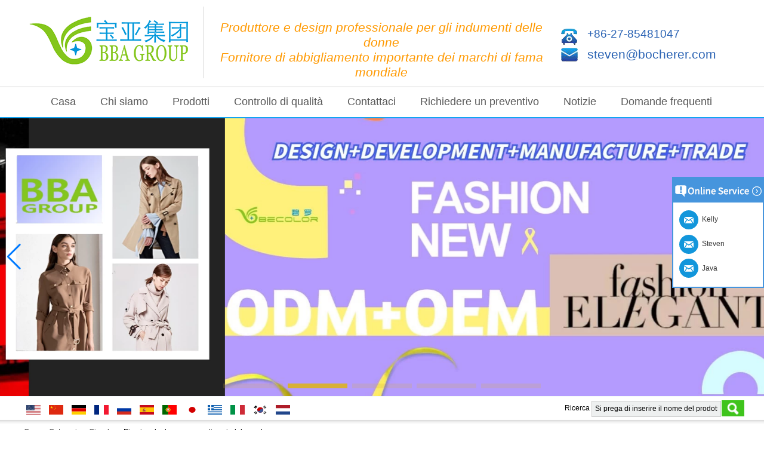

--- FILE ---
content_type: text/html; charset=utf-8
request_url: https://www.topgarment.cn/it/products/Ladies-Down-Jacket-with-Houndstooth-Pattern.html
body_size: 14205
content:
<!DOCTYPE html>
<html lang="it">

<head>
    <meta charset="utf-8">
    <!-- SEO BEGIN -->
    <title>Piumino da donna con motivo pied de poule, fornitore di porcellana per piumino da donna, fabbrica di porcellana per piumino da donna</title>
    <meta name="keywords" content="Piumino da donna con motivo pied de poule, piumino da donna nuovo design, piumino da donna della fabbrica cinese" />
    <meta name="description" content="designer e produttore di piumini da donna" />
    <link rel="canonical" href="https://www.topgarment.cn/it/products/Ladies-Down-Jacket-with-Houndstooth-Pattern.html">
    <link rel="alternate" hreflang="en" href="https://www.topgarment.cn/products/Ladies-Down-Jacket-with-Houndstooth-Pattern.html">
    <link rel="alternate" hreflang="zh-CN" href="https://www.topgarment.cn/cn/products/Ladies-Down-Jacket-with-Houndstooth-Pattern.html">
    <link rel="alternate" hreflang="de" href="https://www.topgarment.cn/de/products/Ladies-Down-Jacket-with-Houndstooth-Pattern.html">
    <link rel="alternate" hreflang="fr" href="https://www.topgarment.cn/fr/products/Ladies-Down-Jacket-with-Houndstooth-Pattern.html">
    <link rel="alternate" hreflang="ru" href="https://www.topgarment.cn/ru/products/Ladies-Down-Jacket-with-Houndstooth-Pattern.html">
    <link rel="alternate" hreflang="es" href="https://www.topgarment.cn/es/products/Ladies-Down-Jacket-with-Houndstooth-Pattern.html">
    <link rel="alternate" hreflang="pt" href="https://www.topgarment.cn/pt/products/Ladies-Down-Jacket-with-Houndstooth-Pattern.html">
    <link rel="alternate" hreflang="ja" href="https://www.topgarment.cn/jp/products/Ladies-Down-Jacket-with-Houndstooth-Pattern.html">
    <link rel="alternate" hreflang="el" href="https://www.topgarment.cn/gr/products/Ladies-Down-Jacket-with-Houndstooth-Pattern.html">
    <link rel="alternate" hreflang="it" href="https://www.topgarment.cn/it/products/Ladies-Down-Jacket-with-Houndstooth-Pattern.html">
    <link rel="alternate" hreflang="ko" href="https://www.topgarment.cn/kr/products/Ladies-Down-Jacket-with-Houndstooth-Pattern.html">
    <link rel="alternate" hreflang="nl" href="https://www.topgarment.cn/nl/products/Ladies-Down-Jacket-with-Houndstooth-Pattern.html">
    <meta property="og:type" content="website" />
    <meta property="og:title" content="Piumino da donna con motivo pied de poule, fornitore di porcellana per piumino da donna, fabbrica di porcellana per piumino da donna" />
    <meta property="og:site_name" content="Piumino da donna con motivo pied de poule, piumino da donna nuovo design, piumino da donna della fabbrica cinese" />
    <meta property="og:description" content="designer e produttore di piumini da donna" />
    <meta property="og:url" content="https://www.topgarment.cn/it/products/Ladies-Down-Jacket-with-Houndstooth-Pattern.html" />
    <meta property="og:image" content="https://cdn.cloudbf.com/thumb/pad/500x500_xsize/upfile/197/product_o/Ladies-Down-Jacket-with-Houndstooth-Pattern.jpg.webp" />
    <link rel="shortcut icon" href="/favicon.ico">
    <meta name="author" content="yjzw.net">
    <!-- SEO END -->
    <!--[if IE]>
    <meta http-equiv="X-UA-Compatible" content="IE=edge">
    <![endif]-->
    <meta name="viewport" content="width=device-width, initial-scale=1">
    <link rel="stylesheet" type="text/css" href="/themes/zzx/fashionclothes/static/font/iconfont.css" />
    <link rel="stylesheet" type="text/css" href="/themes/zzx/fashionclothes/static/fonts/iconfont.css" />
    <link rel="stylesheet" type="text/css" href="/themes/zzx/fashionclothes/static/css/animate.min.css">
    <link rel="stylesheet" type="text/css" href="/themes/zzx/fashionclothes/static/css/yunteam.css?v=1.1.4" />
    <link rel="stylesheet" type="text/css" href="/themes/zzx/fashionclothes/static/css/style.css" />
    <link rel="stylesheet" type="text/css" href="/themes/zzx/fashionclothes/static/css/xiugai.css?v=1.1.1" />
    <!--  -->
    <link rel="stylesheet" href="/themes/zzx/a_public/css/swiper-bundle.min.css" />
    <script src="/themes/zzx/a_public/js/jquery.min.js"></script>
    <script src="/themes/zzx/a_public/layer/layer.js"></script>
    <script src="/themes/zzx/a_public/js/MSClass.js"></script>
    <script src="/themes/zzx/a_public/js/swiper-bundle.min.js"></script>
    <script src="/themes/zzx/a_public/js/yunteam.js" ty pe="text/javascript" charset="utf-8"></script>

    <!--[if lt IE 9]>
    <script src="/themes/zzx/a_public/js/html5shiv.min.js"></script>
    <script src="/themes/zzx/a_public/js/respond.min.js"></script>
    <![endif]-->
    

    
    <link rel="stylesheet" href="/themes/zzx/a_public/css/editable_page.css"><link rel="stylesheet" href="/it/diystylecss/ssssssssss.xcss"></head>

<body class="">
    
    <div class="mingkong">
        <div class='top-head'>
            <div class="header">
                <div class="head">
                    <div class="slogo"><a href="/it" rel="home" title="Wuhan Bocherer Trading Co., ltd, Hubei Orange Fashion Co., ltd"><img alt="Wuhan Bocherer Trading Co., ltd, Hubei Orange Fashion Co., ltd" src="https://cdn.cloudbf.com/files/197/img/2023/12/11/202312111416590109698.png" title="Wuhan Bocherer Trading Co., ltd, Hubei Orange Fashion Co., ltd" alt="Wuhan Bocherer Trading Co., ltd, Hubei Orange Fashion Co., ltd"></a></div>
                    <div class="tip">
                        <div> </div>

<div style="text-align: center;">
<span style="color: rgb(255, 153, 0);">
<span style="font-size: 16pt;">Produttore e design professionale per gli indumenti delle donne </span></span></div>

<div style="text-align: center;">
<span style="color: rgb(255, 153, 0);">
<span style="font-size: 16pt;">Fornitore di abbigliamento importante dei marchi di fama mondiale</span></span></div>                    </div>
                    <div class="dhxxx">
                        <ul>
                            <li><i class="xiaophone"></i><span><span style="font-size: 14pt; font-family: Arial;">+86-27-85481047</span></span></li>
                            <li><a href="mailto:steven@bocherer.com"><i class="xiaoemail"></i><span>
                               steven@bocherer.com                           </span> </a></li>
                        </ul>
                    </div>
                </div>
                <div class="clear"></div>
            </div>
            <div class="clear"></div>
        </div>
    </div>
    <div class="clear"></div>
    <div class="nav" id="toubuxx">
        <div class='menu'>
            <ul>
                                    <li class=""><a href="/it/index.html">Casa</a></li>
                                                        <li class=""><a href="/it/about-us.html">Chi siamo</a></li>
                                                        <li class="nactive"><a href="/it/products.htm">Prodotti</a></li>
                                                        <li class=""><a href="/it/quality.html">Controllo di qualità</a></li>
                                                        <li class=""><a href="/it/contact-us.html">Contattaci</a></li>
                                                        <li class=""><a href="/it/inquiry.html">Richiedere un preventivo</a></li>
                                                        <li class=""><a href="/it/news.htm">Notizie</a></li>
                                                        <li class=""><a href="/it/FAQs.html">Domande frequenti</a></li>
                                                </ul>
        </div>
    </div>
    <script type="text/javascript">
        $(document).ready(function(){
            $(window).scroll(function(){
                var t = document.documentElement.scrollTop || document.body.scrollTop;
                var top_div = document.getElementById("toubuxx");
                if (t > 144) {
                    top_div.classList.add("active1");
                } else {
                    top_div.classList.remove("active1");
                }
            })
        })
    </script>

    <div id="banner_scroll">
    <div class="swiper-container banner-container">
        <div class="swiper-wrapper">
                        <div class="swiper-slide">
                <a href="https://www.topgarment.cn/about-us.html"><img src="https://cdn.cloudbf.com/thumb/format/mini_xsize/upfile/197/ad/2019081420440827761.jpg.webp"/></a>
            </div>
                        <div class="swiper-slide">
                <a href="javascript:void(0);"><img src="https://cdn.cloudbf.com/thumb/format/mini_xsize/upfile/197/ad/2019081420453050201.jpg.webp"/></a>
            </div>
                        <div class="swiper-slide">
                <a href="javascript:void(0);"><img src="https://cdn.cloudbf.com/thumb/format/mini_xsize/upfile/197/ad/2016062009331050151.jpg.webp"/></a>
            </div>
                        <div class="swiper-slide">
                <a href="javascript:void(0);"><img src="https://cdn.cloudbf.com/thumb/format/mini_xsize/upfile/197/ad/2016062711565747841.jpg.webp"/></a>
            </div>
                        <div class="swiper-slide">
                <a href="javascript:void(0);"><img src="https://cdn.cloudbf.com/thumb/format/mini_xsize/upfile/197/ad/2016062711571733041.jpg.webp"/></a>
            </div>
                    </div>
        <!-- Add Pagination -->
        <div class="swiper-pagination"></div>
        <!-- Add Arrows -->
<!--         <div class="bun ani" swiper-animate-effect="zoomIn" swiper-animate-duration="0.2s" swiper-animate-delay="0.3s">
            <div class="swiper-button-next"></div>
            <div class="swiper-button-prev"></div>
        </div> -->
            <div class="swiper-button-next"></div>
            <div class="swiper-button-prev"></div>
    </div>

</div>
<script>
var swiper = new Swiper('.banner-container', {
    loop: true,
    autoplay: {
        delay: 6000,
        stopOnLastSlide: false,
        disableOnInteraction: true,
    },
    pagination: {
        el: '.banner-container .swiper-pagination',
        clickable: true,
    },
    // followFinger: false,
    // effect: 'fade',
    speed: 1000,
    navigation: {
        nextEl: '.banner-container .swiper-button-next',
        prevEl: '.banner-container .swiper-button-prev',
    }
});
</script>
        <div class="key_sea_bg">
        <div class="key_sea">
            <div class="keyword">
                <div class="footlanguages footlanguages-a">
                    <div class="dt" onclick="showhidediv('id')">Select Language</div>
                    <dl class="language language-a" id="id">
                                                <dd>
                            <a alt="English" href="https://www.topgarment.cn/products/Ladies-Down-Jacket-with-Houndstooth-Pattern.html" class="en1">
                                <img src="/themes/zzx/a_public/flags/4x3/us.svg" width="24px" height="16px" />
                                <span>English</span>
                            </a>
                        </dd>
                                                <dd>
                            <a alt="简体中文" href="https://www.topgarment.cn/cn/products/Ladies-Down-Jacket-with-Houndstooth-Pattern.html" class="cn1">
                                <img src="/themes/zzx/a_public/flags/4x3/cn.svg" width="24px" height="16px" />
                                <span>简体中文</span>
                            </a>
                        </dd>
                                                <dd>
                            <a alt="Deutsche" href="https://www.topgarment.cn/de/products/Ladies-Down-Jacket-with-Houndstooth-Pattern.html" class="de1">
                                <img src="/themes/zzx/a_public/flags/4x3/de.svg" width="24px" height="16px" />
                                <span>Deutsche</span>
                            </a>
                        </dd>
                                                <dd>
                            <a alt="français" href="https://www.topgarment.cn/fr/products/Ladies-Down-Jacket-with-Houndstooth-Pattern.html" class="fr1">
                                <img src="/themes/zzx/a_public/flags/4x3/fr.svg" width="24px" height="16px" />
                                <span>français</span>
                            </a>
                        </dd>
                                                <dd>
                            <a alt="русский" href="https://www.topgarment.cn/ru/products/Ladies-Down-Jacket-with-Houndstooth-Pattern.html" class="ru1">
                                <img src="/themes/zzx/a_public/flags/4x3/ru.svg" width="24px" height="16px" />
                                <span>русский</span>
                            </a>
                        </dd>
                                                <dd>
                            <a alt="Español" href="https://www.topgarment.cn/es/products/Ladies-Down-Jacket-with-Houndstooth-Pattern.html" class="es1">
                                <img src="/themes/zzx/a_public/flags/4x3/es.svg" width="24px" height="16px" />
                                <span>Español</span>
                            </a>
                        </dd>
                                                <dd>
                            <a alt="português" href="https://www.topgarment.cn/pt/products/Ladies-Down-Jacket-with-Houndstooth-Pattern.html" class="pt1">
                                <img src="/themes/zzx/a_public/flags/4x3/pt.svg" width="24px" height="16px" />
                                <span>português</span>
                            </a>
                        </dd>
                                                <dd>
                            <a alt="日本語" href="https://www.topgarment.cn/jp/products/Ladies-Down-Jacket-with-Houndstooth-Pattern.html" class="jp1">
                                <img src="/themes/zzx/a_public/flags/4x3/jp.svg" width="24px" height="16px" />
                                <span>日本語</span>
                            </a>
                        </dd>
                                                <dd>
                            <a alt="Ελληνικά" href="https://www.topgarment.cn/gr/products/Ladies-Down-Jacket-with-Houndstooth-Pattern.html" class="gr1">
                                <img src="/themes/zzx/a_public/flags/4x3/gr.svg" width="24px" height="16px" />
                                <span>Ελληνικά</span>
                            </a>
                        </dd>
                                                <dd>
                            <a alt="Italian" href="https://www.topgarment.cn/it/products/Ladies-Down-Jacket-with-Houndstooth-Pattern.html" class="it1">
                                <img src="/themes/zzx/a_public/flags/4x3/it.svg" width="24px" height="16px" />
                                <span>Italian</span>
                            </a>
                        </dd>
                                                <dd>
                            <a alt="한국어" href="https://www.topgarment.cn/kr/products/Ladies-Down-Jacket-with-Houndstooth-Pattern.html" class="kr1">
                                <img src="/themes/zzx/a_public/flags/4x3/kr.svg" width="24px" height="16px" />
                                <span>한국어</span>
                            </a>
                        </dd>
                                                <dd>
                            <a alt="Nederlands" href="https://www.topgarment.cn/nl/products/Ladies-Down-Jacket-with-Houndstooth-Pattern.html" class="nl1">
                                <img src="/themes/zzx/a_public/flags/4x3/nl.svg" width="24px" height="16px" />
                                <span>Nederlands</span>
                            </a>
                        </dd>
                                            </dl>
                </div>
                <div class="as">
                    Ricerca                </div>
            </div>
            <div class="search">
                <form action="/it/apisearch.html" method="post" name="SearchForm" id="SearchForm">
                    <input type="hidden" name="cid" id="cid" value="0" />
                    <input type="text" class="search_bg" name="keyword" id="keywords" value="Si prega di inserire il nome del prodotto" def="Si prega di inserire il nome del prodotto" onfocus="onFocus(this)" onblur="onBlur(this)" />
                    <input type="image" class="search_but" src="/themes/zzx/fashionclothes/static/images/search_but.jpg" />
                </form>
            </div>
            <div class="clear"></div>
        </div>
    </div>

    <!---->

    <!---->
    
<link rel="stylesheet" type="text/css" href="/themes/zzx/a_public/css/lightbox.css" />
<link rel="stylesheet" type="text/css" href="/themes/zzx/fashionclothes/static/css/products.css" />
<script src="/themes/zzx/a_public/js/Magnifier.js" type="text/javascript" charset="utf-8"></script>
<script src="/themes/zzx/a_public/js/lightbox.js" type="text/javascript" charset="utf-8"></script>
<script type="text/javascript" src="/themes/zzx/a_public/js/Gallery.js"></script>
<div id="container">
    <div id="position">
                <a href="/it">Casa</a>
                &gt;
                <a href="/it/products.htm">Categoria</a>
                &gt;
                <a href="/it/products/Women-Jackets.htm">Giacche</a>
                &gt; <span>Piumino da donna con motivo pied de poule</span>
    </div>
    <div id="main">
        <div class="sider">
            <dl class="box category">
    <dt>Sfoglia le categorie</dt>
        <dd class="">
        <a href="/it/products/Isolation-Gowns.htm" title="Cina Abiti di isolamento produttore" class="parent">Abiti di isolamento</a>
            </dd>
<!--    -->
        <dd class="">
        <a href="/it/products/backpack-laptop-bag-business-bag-sports-bag-docume.htm" title="Cina Abiti produttore" class="parent">Abiti</a>
            </dd>
<!--    -->
        <dd class="active">
        <a href="/it/products/Women-Jackets.htm" title="Cina Giacche produttore" class="parent">Giacche</a>
            </dd>
<!--    -->
        <dd class="">
        <a href="/it/products/Women-Coats.htm" title="Cina Cappotti da donna produttore" class="parent">Cappotti da donna</a>
            </dd>
<!--    -->
        <dd class="">
        <a href="/it/products/Women-Suits.htm" title="Cina Abiti da donna produttore" class="parent">Abiti da donna</a>
            </dd>
<!--    -->
        <dd class="">
        <a href="/it/products/Women-Pants.htm" title="Cina Pantaloni da donna produttore" class="parent">Pantaloni da donna</a>
            </dd>
<!--    -->
        <dd class="">
        <a href="/it/products/Women-Tops.htm" title="Cina Top produttore" class="parent">Top</a>
            </dd>
<!--    -->
        <dd class="">
        <a href="/it/products/Women-blouses.htm" title="Cina Camicette da donna produttore" class="parent">Camicette da donna</a>
            </dd>
<!--    -->
        <dd class="">
        <a href="/it/products/Women-Skirts.htm" title="Cina Gonne da donna produttore" class="parent">Gonne da donna</a>
            </dd>
<!--    -->
    </dl>

            <!--include left-->
            <script type="text/javascript">
    $('.category dd span').click(function(){
        if($(this).parent().hasClass('select')){
            $(this).parent().removeClass('select')
        }else{
            $(this).parent().toggleClass('open').siblings().removeClass('open');
        }
    })
</script>
<div class="h5"></div>


<dl class="box subscribe">
    <dt>sottoscrivi</dt>
    <dd>
        <div class="annotation">Ricevi aggiornamenti via e-mail sui nuovi prodotti</div>
        <form>
            <input type="text" class="textbox" name="Email" id="Email" value="Indirizzo e-mail" def="Indirizzo e-mail" onfocus="onFocus(this)" onblur="onBlur(this)" />
            <input type="button" class="btn" value="sottoscrivi" onclick="Subscribe()">
        </form>
    </dd>
</dl>
<div class="h5"></div>


<div class=" wow fadeInUp website" ><dl class="box contactus">
    <dt>Contattaci</dt>
    <dd>
                TELEFONO: +86-027-85481047 /&nbsp;+ 86-27-85481047-ext 866 /&nbsp;+ 86-027-85481047 ext.811 /&nbsp;+86 27 85.481.056 FAX:86-27-83991047 ext.805 E-MAIL: ebusiness@boc...                <div class="online">
                        <a href="mailto:Java@bocherer.com" target="_blank" class="Email" title="Java"></a>
                                    <a href="mailto:steven@bocherer.com" target="_blank" class="Email" title="Steven"></a>
                                    <a href="mailto:bba1@bocherer.com" target="_blank" class="Email" title="Kelly"></a>
                                    <div class="clear"></div>
        </div>
        <a href="/it/contact-us.html" class="btn">Contatta ora</a>
    </dd>
</dl>
</div>
<div class="h5"></div>

<dl class="box shares"><dt>Seguici</dt>
    <dd>
        <div class="share">
                            <a href="http://www.google.com" target="_blank" rel="nofollow" class="googleplus" title="3"></a>
                            <a href="http://www.youtobe.com" target="_blank" rel="nofollow" class="youtube" title="2"></a>
                            <a href="https://www.facebook.com/profile.php&#63;id&#61;100021663738560" target="_blank" rel="nofollow" class="facebook" title="1"></a>
                        <div class="clear"></div>
        </div>
    </dd>
</dl>
<div class="h5"></div>


<div class="website" ><dl class="box product">
    <dt>Prodotti consigliati</dt>
    <dd id="marqueea828">
                <div class="item">
            <a href="/it/products/Lady-Classic-Coat-China-Manufacturer.html" class="pic" title="Cina Cappotto Lady Classic China Produttore produttore">
                <img src="https://cdn.cloudbf.com/thumb/format/mini_xsize/upfile/197/product_o/Lady-Classic-Coat-China-Manufacturer_4.jpg.webp" alt="Cina Cappotto Lady Classic China Produttore produttore" />
            </a>
            <h2>
                <a href="/it/products/Lady-Classic-Coat-China-Manufacturer.html" title="Cina Cappotto Lady Classic China Produttore produttore">Cappotto Lady Classic China Produttore</a>
            </h2>
            <div class="clear"></div>
        </div>
                <div class="item">
            <a href="/it/products/Elegant-Lady-Coat-with-Check-Back-China-Factory.html" class="pic" title="Cina Elegante cappotto da donna con check China Factory produttore">
                <img src="https://cdn.cloudbf.com/thumb/format/mini_xsize/upfile/197/product_o/Elegant-Lady-Coat-with-Check-Back-China-Factory.jpg.webp" alt="Cina Elegante cappotto da donna con check China Factory produttore" />
            </a>
            <h2>
                <a href="/it/products/Elegant-Lady-Coat-with-Check-Back-China-Factory.html" title="Cina Elegante cappotto da donna con check China Factory produttore">Elegante cappotto da donna con check China Factory</a>
            </h2>
            <div class="clear"></div>
        </div>
                <div class="item">
            <a href="/it/products/Elgant-Women-Pink-Coat-China-ODM.html" class="pic" title="Cina Cappotto Elgant Donna Rosa China ODM produttore">
                <img src="https://cdn.cloudbf.com/thumb/format/mini_xsize/upfile/197/product_o/Elgant-Women-Pink-Coat-China-ODM.jpg.webp" alt="Cina Cappotto Elgant Donna Rosa China ODM produttore" />
            </a>
            <h2>
                <a href="/it/products/Elgant-Women-Pink-Coat-China-ODM.html" title="Cina Cappotto Elgant Donna Rosa China ODM produttore">Cappotto Elgant Donna Rosa China ODM</a>
            </h2>
            <div class="clear"></div>
        </div>
                <div class="item">
            <a href="/it/products/Elegant-Lady-Check-Coat-China-Factory.html" class="pic" title="Cina Fabbrica elegante di China Check Coat China produttore">
                <img src="https://cdn.cloudbf.com/thumb/format/mini_xsize/upfile/197/product_o/Elegant-Lady-Check-Coat-China-Factory.jpg.webp" alt="Cina Fabbrica elegante di China Check Coat China produttore" />
            </a>
            <h2>
                <a href="/it/products/Elegant-Lady-Check-Coat-China-Factory.html" title="Cina Fabbrica elegante di China Check Coat China produttore">Fabbrica elegante di China Check Coat China</a>
            </h2>
            <div class="clear"></div>
        </div>
                <div class="item">
            <a href="/it/products/Ladies-Classic-Coat-China-Manufacturer.html" class="pic" title="Cina Cappotto classico da donna, produttore cinese produttore">
                <img src="https://cdn.cloudbf.com/thumb/format/mini_xsize/upfile/197/product_o/Ladies-Classic-Coat-China-Manufacturer.jpg.webp" alt="Cina Cappotto classico da donna, produttore cinese produttore" />
            </a>
            <h2>
                <a href="/it/products/Ladies-Classic-Coat-China-Manufacturer.html" title="Cina Cappotto classico da donna, produttore cinese produttore">Cappotto classico da donna, produttore cinese</a>
            </h2>
            <div class="clear"></div>
        </div>
                <div class="item">
            <a href="/it/products/Women-Brown-Check-Coat-China-Factory.html" class="pic" title="Cina Cappotto a quadri da donna marrone Factory in Cina produttore">
                <img src="https://cdn.cloudbf.com/thumb/format/mini_xsize/upfile/197/product_o/Women-Brown-Check-Coat-China-Factory.jpg.webp" alt="Cina Cappotto a quadri da donna marrone Factory in Cina produttore" />
            </a>
            <h2>
                <a href="/it/products/Women-Brown-Check-Coat-China-Factory.html" title="Cina Cappotto a quadri da donna marrone Factory in Cina produttore">Cappotto a quadri da donna marrone Factory in Cina</a>
            </h2>
            <div class="clear"></div>
        </div>
                <div class="item">
            <a href="/it/products/Women-Casual-Blue-Coat-China-Factory.html" class="pic" title="Cina Cappotto blu casual da donna China Factory produttore">
                <img src="https://cdn.cloudbf.com/thumb/format/mini_xsize/upfile/197/product_o/Women-Casual-Blue-Coat-China-Factory.jpg.webp" alt="Cina Cappotto blu casual da donna China Factory produttore" />
            </a>
            <h2>
                <a href="/it/products/Women-Casual-Blue-Coat-China-Factory.html" title="Cina Cappotto blu casual da donna China Factory produttore">Cappotto blu casual da donna China Factory</a>
            </h2>
            <div class="clear"></div>
        </div>
                <div class="item">
            <a href="/it/products/Ladies-Wool-Check-Coat-China-Factory.html" class="pic" title="Cina Cappotto da donna in lana check check Factory cinese produttore">
                <img src="https://cdn.cloudbf.com/thumb/format/mini_xsize/upfile/197/product_o/Ladies-Wool-Check-Coat-China-Factory.jpg.webp" alt="Cina Cappotto da donna in lana check check Factory cinese produttore" />
            </a>
            <h2>
                <a href="/it/products/Ladies-Wool-Check-Coat-China-Factory.html" title="Cina Cappotto da donna in lana check check Factory cinese produttore">Cappotto da donna in lana check check Factory cinese</a>
            </h2>
            <div class="clear"></div>
        </div>
                <div class="item">
            <a href="/it/products/Fashion-Lady-Coat-Trimmed-with-Ruffle-China-ODM.html" class="pic" title="Cina Cappotto Fashion Lady rifinito con Ruffle China ODM produttore">
                <img src="https://cdn.cloudbf.com/thumb/format/mini_xsize/upfile/197/product_o/Fashion-Lady-Coat-Trimmed-with-Ruffle-China-ODM.jpg.webp" alt="Cina Cappotto Fashion Lady rifinito con Ruffle China ODM produttore" />
            </a>
            <h2>
                <a href="/it/products/Fashion-Lady-Coat-Trimmed-with-Ruffle-China-ODM.html" title="Cina Cappotto Fashion Lady rifinito con Ruffle China ODM produttore">Cappotto Fashion Lady rifinito con Ruffle China ODM</a>
            </h2>
            <div class="clear"></div>
        </div>
                <div class="item">
            <a href="/it/products/Ladies-Winter-Wool-Coat-China-Manufacturer.html" class="pic" title="Cina Cappotto di lana invernale da donna produttore cinese produttore">
                <img src="https://cdn.cloudbf.com/thumb/format/mini_xsize/upfile/197/product_o/Ladies-Winter-Wool-Coat-China-Manufacturer.jpg.webp" alt="Cina Cappotto di lana invernale da donna produttore cinese produttore" />
            </a>
            <h2>
                <a href="/it/products/Ladies-Winter-Wool-Coat-China-Manufacturer.html" title="Cina Cappotto di lana invernale da donna produttore cinese produttore">Cappotto di lana invernale da donna produttore cinese</a>
            </h2>
            <div class="clear"></div>
        </div>
                <div class="item">
            <a href="/it/products/Latest-loose-color-splicing-double-breasted-women-coat.html" class="pic" title="Cina Cappotto classico doppio petto produttore">
                <img src="https://cdn.cloudbf.com/thumb/format/mini_xsize/upfile/197/product_o/Latest-loose-color-splicing-double-breasted-women-coat.jpg.webp" alt="Cina Cappotto classico doppio petto produttore" />
            </a>
            <h2>
                <a href="/it/products/Latest-loose-color-splicing-double-breasted-women-coat.html" title="Cina Cappotto classico doppio petto produttore">Cappotto classico doppio petto</a>
            </h2>
            <div class="clear"></div>
        </div>
                <div class="item">
            <a href="/it/products/Women-Elegant-Work-Suit-China-Manufacturer.html" class="pic" title="Cina Abito da donna elegante produttore cinese produttore">
                <img src="https://cdn.cloudbf.com/thumb/format/mini_xsize/upfile/197/product_o/Women-Elegant-Work-Suit-China-Manufacturer.jpg.webp" alt="Cina Abito da donna elegante produttore cinese produttore" />
            </a>
            <h2>
                <a href="/it/products/Women-Elegant-Work-Suit-China-Manufacturer.html" title="Cina Abito da donna elegante produttore cinese produttore">Abito da donna elegante produttore cinese</a>
            </h2>
            <div class="clear"></div>
        </div>
                <div class="item">
            <a href="/it/products/Lady-Classic-Suit-in-Pink-China-Factory.html" class="pic" title="Cina Abito da donna classico in fabbrica rosa cinese produttore">
                <img src="https://cdn.cloudbf.com/thumb/format/mini_xsize/upfile/197/product_o/Lady-Classic-Suit-in-Pink-China-Factory.jpg.webp" alt="Cina Abito da donna classico in fabbrica rosa cinese produttore" />
            </a>
            <h2>
                <a href="/it/products/Lady-Classic-Suit-in-Pink-China-Factory.html" title="Cina Abito da donna classico in fabbrica rosa cinese produttore">Abito da donna classico in fabbrica rosa cinese</a>
            </h2>
            <div class="clear"></div>
        </div>
                <div class="item">
            <a href="/it/products/Lady-Workwear-Suit-in-Simple-Style-China-Manufacturer.html" class="pic" title="Cina Abito da lavoro da donna in stile semplice Produttore cinese produttore">
                <img src="https://cdn.cloudbf.com/thumb/format/mini_xsize/upfile/197/product_o/Lady-Workwear-Suit-in-Simple-Style-China-Manufacturer.jpg.webp" alt="Cina Abito da lavoro da donna in stile semplice Produttore cinese produttore" />
            </a>
            <h2>
                <a href="/it/products/Lady-Workwear-Suit-in-Simple-Style-China-Manufacturer.html" title="Cina Abito da lavoro da donna in stile semplice Produttore cinese produttore">Abito da lavoro da donna in stile semplice Produttore cinese</a>
            </h2>
            <div class="clear"></div>
        </div>
                <div class="item">
            <a href="/it/products/Ladies-Classic-White-Suit-China-Factory.html" class="pic" title="Cina Abito classico da donna bianco China Factory produttore">
                <img src="https://cdn.cloudbf.com/thumb/format/mini_xsize/upfile/197/product_o/Ladies-Classic-White-Suit-China-Factory.jpg.webp" alt="Cina Abito classico da donna bianco China Factory produttore" />
            </a>
            <h2>
                <a href="/it/products/Ladies-Classic-White-Suit-China-Factory.html" title="Cina Abito classico da donna bianco China Factory produttore">Abito classico da donna bianco China Factory</a>
            </h2>
            <div class="clear"></div>
        </div>
                <div class="item">
            <a href="/it/products/Classic-Women-Formal-Suit-China-Factory.html" class="pic" title="Cina Abito da donna classico China Factory produttore">
                <img src="https://cdn.cloudbf.com/thumb/format/mini_xsize/upfile/197/product_o/Classic-Women-Formal-Suit-China-Factory.jpg.webp" alt="Cina Abito da donna classico China Factory produttore" />
            </a>
            <h2>
                <a href="/it/products/Classic-Women-Formal-Suit-China-Factory.html" title="Cina Abito da donna classico China Factory produttore">Abito da donna classico China Factory</a>
            </h2>
            <div class="clear"></div>
        </div>
                <div class="item">
            <a href="/it/products/Classic-Ladies-Work-Suit-China-Manufacturer.html" class="pic" title="Cina Produttore classico di tute da lavoro da donna in Cina produttore">
                <img src="https://cdn.cloudbf.com/thumb/format/mini_xsize/upfile/197/product_o/Classic-Ladies-Work-Suit-China-Manufacturer_4.jpg.webp" alt="Cina Produttore classico di tute da lavoro da donna in Cina produttore" />
            </a>
            <h2>
                <a href="/it/products/Classic-Ladies-Work-Suit-China-Manufacturer.html" title="Cina Produttore classico di tute da lavoro da donna in Cina produttore">Produttore classico di tute da lavoro da donna in Cina</a>
            </h2>
            <div class="clear"></div>
        </div>
                <div class="item">
            <a href="/it/products/Classic-Ladies-Formal-Suit-China-Supplier.html" class="pic" title="Cina Fornitore convenzionale della Cina del vestito convenzionale delle signore produttore">
                <img src="https://cdn.cloudbf.com/thumb/format/mini_xsize/upfile/197/product_o/Classic-Ladies-Formal-Suit-China-Supplier.jpg.webp" alt="Cina Fornitore convenzionale della Cina del vestito convenzionale delle signore produttore" />
            </a>
            <h2>
                <a href="/it/products/Classic-Ladies-Formal-Suit-China-Supplier.html" title="Cina Fornitore convenzionale della Cina del vestito convenzionale delle signore produttore">Fornitore convenzionale della Cina del vestito convenzionale delle signore</a>
            </h2>
            <div class="clear"></div>
        </div>
                <div class="item">
            <a href="/it/products/Comfortable-Women-Linen-Suit-China-Factory.html" class="pic" title="Cina Abito da donna comodo in porcellana China Factory produttore">
                <img src="https://cdn.cloudbf.com/thumb/format/mini_xsize/upfile/197/product_o/Comfortable-Women-Linen-Suit-China-Factory.jpg.webp" alt="Cina Abito da donna comodo in porcellana China Factory produttore" />
            </a>
            <h2>
                <a href="/it/products/Comfortable-Women-Linen-Suit-China-Factory.html" title="Cina Abito da donna comodo in porcellana China Factory produttore">Abito da donna comodo in porcellana China Factory</a>
            </h2>
            <div class="clear"></div>
        </div>
                <div class="item">
            <a href="/it/products/Chic-Ladies-Suit-with-Flowers-Print-Side-China-ODM.html" class="pic" title="Cina Abito elegante da donna con stampa floreale produttore">
                <img src="https://cdn.cloudbf.com/thumb/format/mini_xsize/upfile/197/product_o/Chic-Ladies-Suit-with-Flowers-Print-Side-China-ODM.jpg.webp" alt="Cina Abito elegante da donna con stampa floreale produttore" />
            </a>
            <h2>
                <a href="/it/products/Chic-Ladies-Suit-with-Flowers-Print-Side-China-ODM.html" title="Cina Abito elegante da donna con stampa floreale produttore">Abito elegante da donna con stampa floreale</a>
            </h2>
            <div class="clear"></div>
        </div>
                <div class="item">
            <a href="/it/products/Ladies-Classical-Long-Sleeve-Black-Lace-Dress.html" class="pic" title="Cina Produttore di abiti in pizzo nero a maniche lunghe della Cina produttore">
                <img src="https://cdn.cloudbf.com/thumb/format/mini_xsize/upfile/197/product_o/China-Long-Sleeve-Black-Lace-Dress-Manufacturer.jpg.webp" alt="Cina Produttore di abiti in pizzo nero a maniche lunghe della Cina produttore" />
            </a>
            <h2>
                <a href="/it/products/Ladies-Classical-Long-Sleeve-Black-Lace-Dress.html" title="Cina Produttore di abiti in pizzo nero a maniche lunghe della Cina produttore">Produttore di abiti in pizzo nero a maniche lunghe della Cina</a>
            </h2>
            <div class="clear"></div>
        </div>
                <div class="item">
            <a href="/it/products/A-Long-Lace-up-Dress.html" class="pic" title="Cina Produttore di abiti lunghi in pizzo China Lady produttore">
                <img src="https://cdn.cloudbf.com/thumb/format/mini_xsize/upfile/197/product_o/China-Lady-Long-Lace-Dress-Manufacturer.jpg.webp" alt="Cina Produttore di abiti lunghi in pizzo China Lady produttore" />
            </a>
            <h2>
                <a href="/it/products/A-Long-Lace-up-Dress.html" title="Cina Produttore di abiti lunghi in pizzo China Lady produttore">Produttore di abiti lunghi in pizzo China Lady</a>
            </h2>
            <div class="clear"></div>
        </div>
                <div class="item">
            <a href="/it/products/Elegant-H-line-Dresss-with-Flared-Sleeves-China-Factory.html" class="pic" title="Cina Eleganti abiti a H con maniche svasate Fabbrica cinese produttore">
                <img src="https://cdn.cloudbf.com/thumb/format/mini_xsize/upfile/197/product_o/Elegant-H-line-Dresss-with-Flared-Sleeves-China-Factory.jpg.webp" alt="Cina Eleganti abiti a H con maniche svasate Fabbrica cinese produttore" />
            </a>
            <h2>
                <a href="/it/products/Elegant-H-line-Dresss-with-Flared-Sleeves-China-Factory.html" title="Cina Eleganti abiti a H con maniche svasate Fabbrica cinese produttore">Eleganti abiti a H con maniche svasate Fabbrica cinese</a>
            </h2>
            <div class="clear"></div>
        </div>
                <div class="item">
            <a href="/it/products/Lady-Elegant-Belted-Dress-with-Long-Sleeves-China-ODM.html" class="pic" title="Cina Abito elegante da donna con cintura e maniche lunghe China ODM produttore">
                <img src="https://cdn.cloudbf.com/thumb/format/mini_xsize/upfile/197/product_o/Lady-Elegant-Belted-Dress-with-Long-Sleeves-China-ODM_3.jpg.webp" alt="Cina Abito elegante da donna con cintura e maniche lunghe China ODM produttore" />
            </a>
            <h2>
                <a href="/it/products/Lady-Elegant-Belted-Dress-with-Long-Sleeves-China-ODM.html" title="Cina Abito elegante da donna con cintura e maniche lunghe China ODM produttore">Abito elegante da donna con cintura e maniche lunghe China ODM</a>
            </h2>
            <div class="clear"></div>
        </div>
                <div class="item">
            <a href="/it/products/Elegant-Belted-Women-Dress-China-Manufacturer.html" class="pic" title="Cina Elegante produttore di cinture da donna in Cina produttore">
                <img src="https://cdn.cloudbf.com/thumb/format/mini_xsize/upfile/197/product_o/Elegant-Belted-Women-Dress-China-Manufacturer.jpg.webp" alt="Cina Elegante produttore di cinture da donna in Cina produttore" />
            </a>
            <h2>
                <a href="/it/products/Elegant-Belted-Women-Dress-China-Manufacturer.html" title="Cina Elegante produttore di cinture da donna in Cina produttore">Elegante produttore di cinture da donna in Cina</a>
            </h2>
            <div class="clear"></div>
        </div>
                <div class="item">
            <a href="/it/products/Classic-Dress-Trimmed-with-Lace-China-Factory.html" class="pic" title="Cina Abito classico decorato con pizzo China Factory produttore">
                <img src="https://cdn.cloudbf.com/thumb/format/mini_xsize/upfile/197/product_o/Classic-Dress-Trimmed-with-Lace-China-Factory.jpg.webp" alt="Cina Abito classico decorato con pizzo China Factory produttore" />
            </a>
            <h2>
                <a href="/it/products/Classic-Dress-Trimmed-with-Lace-China-Factory.html" title="Cina Abito classico decorato con pizzo China Factory produttore">Abito classico decorato con pizzo China Factory</a>
            </h2>
            <div class="clear"></div>
        </div>
                <div class="item">
            <a href="/it/products/Ladies-Mimi-Dress-with-Ruffled-Sleeves-China-Supplier.html" class="pic" title="Cina Fornitore cinese di Mimì Abito con maniche arricciate produttore">
                <img src="https://cdn.cloudbf.com/thumb/format/mini_xsize/upfile/197/product_o/Ladies-Mimi-Dress-with-Ruffled-Sleeves-China-Supplier.jpg.webp" alt="Cina Fornitore cinese di Mimì Abito con maniche arricciate produttore" />
            </a>
            <h2>
                <a href="/it/products/Ladies-Mimi-Dress-with-Ruffled-Sleeves-China-Supplier.html" title="Cina Fornitore cinese di Mimì Abito con maniche arricciate produttore">Fornitore cinese di Mimì Abito con maniche arricciate</a>
            </h2>
            <div class="clear"></div>
        </div>
                <div class="item">
            <a href="/it/products/Velvet-Ladies-Dress-Trimmed-with-Mesh-China-ODM.html" class="pic" title="Cina Abito da donna in velluto rifinito con Mesh China ODM produttore">
                <img src="https://cdn.cloudbf.com/thumb/format/mini_xsize/upfile/197/product_o/Velvet-Ladies-Dress-Trimmed-with-Mesh-China-ODM.jpg.webp" alt="Cina Abito da donna in velluto rifinito con Mesh China ODM produttore" />
            </a>
            <h2>
                <a href="/it/products/Velvet-Ladies-Dress-Trimmed-with-Mesh-China-ODM.html" title="Cina Abito da donna in velluto rifinito con Mesh China ODM produttore">Abito da donna in velluto rifinito con Mesh China ODM</a>
            </h2>
            <div class="clear"></div>
        </div>
                <div class="item">
            <a href="/it/products/Women-classic-dress-with-belt-China-Factory.html" class="pic" title="Cina Abito classico da donna con cintura China Factory produttore">
                <img src="https://cdn.cloudbf.com/thumb/format/mini_xsize/upfile/197/product_o/Women-classic-dress-with-belt-China-Factory.jpg.webp" alt="Cina Abito classico da donna con cintura China Factory produttore" />
            </a>
            <h2>
                <a href="/it/products/Women-classic-dress-with-belt-China-Factory.html" title="Cina Abito classico da donna con cintura China Factory produttore">Abito classico da donna con cintura China Factory</a>
            </h2>
            <div class="clear"></div>
        </div>
                <div class="item">
            <a href="/it/products/Elegant-Ladies-Dress-Trimmed-with-Lace-Hem-China-ODM.html" class="pic" title="Cina Elegante abito da donna rifinito con orlo in pizzo China ODM produttore">
                <img src="https://cdn.cloudbf.com/thumb/format/mini_xsize/upfile/197/product_o/Elegant-Ladies-Dress-Trimmed-with-Lace-Hem-China-ODM.jpg.webp" alt="Cina Elegante abito da donna rifinito con orlo in pizzo China ODM produttore" />
            </a>
            <h2>
                <a href="/it/products/Elegant-Ladies-Dress-Trimmed-with-Lace-Hem-China-ODM.html" title="Cina Elegante abito da donna rifinito con orlo in pizzo China ODM produttore">Elegante abito da donna rifinito con orlo in pizzo China ODM</a>
            </h2>
            <div class="clear"></div>
        </div>
                <div class="item">
            <a href="/it/products/Elegant-Lady-Dress-with-Ruffle-China-Factory.html" class="pic" title="Cina Elegante abito da donna con fabbrica di volant in Cina produttore">
                <img src="https://cdn.cloudbf.com/thumb/format/mini_xsize/upfile/197/product_o/Elegant-Lady-Dress-with-Ruffle-China-Factory.jpg.webp" alt="Cina Elegante abito da donna con fabbrica di volant in Cina produttore" />
            </a>
            <h2>
                <a href="/it/products/Elegant-Lady-Dress-with-Ruffle-China-Factory.html" title="Cina Elegante abito da donna con fabbrica di volant in Cina produttore">Elegante abito da donna con fabbrica di volant in Cina</a>
            </h2>
            <div class="clear"></div>
        </div>
                <div class="item">
            <a href="/it/products/Lady-Elegant-Lace-Shirt-China-Factory.html" class="pic" title="Cina Camicia da donna elegante in pizzo China Factory produttore">
                <img src="https://cdn.cloudbf.com/thumb/format/mini_xsize/upfile/197/product_o/Lady-Elegant-Lace-Shirt-China-Factory.jpg.webp" alt="Cina Camicia da donna elegante in pizzo China Factory produttore" />
            </a>
            <h2>
                <a href="/it/products/Lady-Elegant-Lace-Shirt-China-Factory.html" title="Cina Camicia da donna elegante in pizzo China Factory produttore">Camicia da donna elegante in pizzo China Factory</a>
            </h2>
            <div class="clear"></div>
        </div>
                <div class="item">
            <a href="/it/products/Women-Shirt-with-Tie-Front-China-Supplier.html" class="pic" title="Cina Camicia da donna con cravatta frontale Fornitore della Cina produttore">
                <img src="https://cdn.cloudbf.com/thumb/format/mini_xsize/upfile/197/product_o/Women-Shirt-with-Tie-Front-China-Supplier.jpg.webp" alt="Cina Camicia da donna con cravatta frontale Fornitore della Cina produttore" />
            </a>
            <h2>
                <a href="/it/products/Women-Shirt-with-Tie-Front-China-Supplier.html" title="Cina Camicia da donna con cravatta frontale Fornitore della Cina produttore">Camicia da donna con cravatta frontale Fornitore della Cina</a>
            </h2>
            <div class="clear"></div>
        </div>
            </dd>
</dl>
<script type="text/javascript">
new Marquee("marqueea828", "top", 1, 209, 860, 50, 5000)
</script>
<div class="h5"></div>
</div>


<div class="website" style="display:none;"></div>
<div class="h5"></div>


<script>
    
        window.Subscribe = function () {
            var email = $("#Email").val();
            var t  = /^(\w-*\.*)+@(\w-?)+(\.\w{2,})+$/;;
            if(!(t.test(email))){
                layer.msg('Inserisci il tuo indirizzo email!', {icon: 5,  anim: 6});
                return false;
            }
            if (email == 'E-mail Address' || email == ''){
                layer.msg('Inserisci il tuo indirizzo email!', {icon: 5,  anim: 6});
                return false;
            }else{
                layer.load();
      
                $.ajax({
                    url:"/it/emailsave.html",   
                    dataType:"json",  
                    async:true,
                    data:{email:email},  
                    type:"POST",  
                    success:function(res){
                        layer.closeAll('loading');
                        if (res.code !== 200){
                            layer.msg(res.msg, {icon: 5,  anim: 6});
                        }else{
                            layer.msg(res.msg, {icon:6,time:1000}, function(){
                                location.reload();
                            });
                        }
                    },fail:function(err){
                        layer.closeAll('loading');
                    }
                });
            }
        }


</script>
            <!--include left end-->
        </div>
        <div class="sBody">
            <div class="products_details">
                <div class="cover">
                    <div class="pic_box" id="picture_show"><a href="https://cdn.cloudbf.com/thumb/format/mini_xsize/upfile/197/product_o/Ladies-Down-Jacket-with-Houndstooth-Pattern.jpg.webp" hidefocus="true" class="active"  rel="pictures" title="Piumino da donna con motivo pied de poule"><img data-src="https://cdn.cloudbf.com/thumb/format/mini_xsize/upfile/197/product_o/Ladies-Down-Jacket-with-Houndstooth-Pattern.jpg.webp" src="https://cdn.cloudbf.com/thumb/format/mini_xsize/upfile/197/product_o/Ladies-Down-Jacket-with-Houndstooth-Pattern.jpg.webp" alt="Piumino da donna con motivo pied de poule" width="300px" height="300px"></a><a href="https://cdn.cloudbf.com/thumb/format/mini_xsize/upfile/197/product_o/Ladies-Down-Jacket-with-Houndstooth-Pattern_2.jpg.webp" hidefocus="true"  class="hide"  rel="pictures" title="Piumino da donna con motivo pied de poule"><img data-src="https://cdn.cloudbf.com/thumb/format/mini_xsize/upfile/197/product_o/Ladies-Down-Jacket-with-Houndstooth-Pattern_2.jpg.webp" src="https://cdn.cloudbf.com/thumb/format/mini_xsize/upfile/197/product_o/Ladies-Down-Jacket-with-Houndstooth-Pattern_2.jpg.webp" alt="Piumino da donna con motivo pied de poule" width="300px" height="300px"></a><a href="https://cdn.cloudbf.com/thumb/format/mini_xsize/upfile/197/product_o/Ladies-Down-Jacket-with-Houndstooth-Pattern_3.jpg.webp" hidefocus="true"  class="hide"  rel="pictures" title="Piumino da donna con motivo pied de poule"><img data-src="https://cdn.cloudbf.com/thumb/format/mini_xsize/upfile/197/product_o/Ladies-Down-Jacket-with-Houndstooth-Pattern_3.jpg.webp" src="https://cdn.cloudbf.com/thumb/format/mini_xsize/upfile/197/product_o/Ladies-Down-Jacket-with-Houndstooth-Pattern_3.jpg.webp" alt="Piumino da donna con motivo pied de poule" width="300px" height="300px"></a><a href="https://cdn.cloudbf.com/thumb/format/mini_xsize/upfile/197/product_o/Ladies-Down-Jacket-with-Houndstooth-Pattern_4.jpg.webp" hidefocus="true"  class="hide"  rel="pictures" title="Piumino da donna con motivo pied de poule"><img data-src="https://cdn.cloudbf.com/thumb/format/mini_xsize/upfile/197/product_o/Ladies-Down-Jacket-with-Houndstooth-Pattern_4.jpg.webp" src="https://cdn.cloudbf.com/thumb/format/mini_xsize/upfile/197/product_o/Ladies-Down-Jacket-with-Houndstooth-Pattern_4.jpg.webp" alt="Piumino da donna con motivo pied de poule" width="300px" height="300px"></a><div id="loadingBox"></div>
                        <div id="loading"></div>
                    </div>
                    <div class="pic_list">
                        <a href="#" hidefocus="true" class="left" onclick="return Gallery.setLeft(this);"></a>
                        <a href="#" hidefocus="true" class="right" onclick="return Gallery.setRight(this);"></a>
                        <div class="list">
                            <div id="images_list"><a href="https://cdn.cloudbf.com/thumb/format/mini_xsize/upfile/197/product_o/Ladies-Down-Jacket-with-Houndstooth-Pattern.jpg.webp" class="active"  hidefocus="true" onclick="return Gallery.setCover(this);"><img src="https://cdn.cloudbf.com/thumb/fixed/50x50_xsize/upfile/197/product_o/Ladies-Down-Jacket-with-Houndstooth-Pattern.jpg.webp" title="Piumino da donna con motivo pied de poule" /></a><a href="https://cdn.cloudbf.com/thumb/format/mini_xsize/upfile/197/product_o/Ladies-Down-Jacket-with-Houndstooth-Pattern_2.jpg.webp"  hidefocus="true" onclick="return Gallery.setCover(this);"><img src="https://cdn.cloudbf.com/thumb/fixed/50x50_xsize/upfile/197/product_o/Ladies-Down-Jacket-with-Houndstooth-Pattern_2.jpg.webp" title="Piumino da donna con motivo pied de poule" /></a><a href="https://cdn.cloudbf.com/thumb/format/mini_xsize/upfile/197/product_o/Ladies-Down-Jacket-with-Houndstooth-Pattern_3.jpg.webp"  hidefocus="true" onclick="return Gallery.setCover(this);"><img src="https://cdn.cloudbf.com/thumb/fixed/50x50_xsize/upfile/197/product_o/Ladies-Down-Jacket-with-Houndstooth-Pattern_3.jpg.webp" title="Piumino da donna con motivo pied de poule" /></a><a href="https://cdn.cloudbf.com/thumb/format/mini_xsize/upfile/197/product_o/Ladies-Down-Jacket-with-Houndstooth-Pattern_4.jpg.webp"  hidefocus="true" onclick="return Gallery.setCover(this);"><img src="https://cdn.cloudbf.com/thumb/fixed/50x50_xsize/upfile/197/product_o/Ladies-Down-Jacket-with-Houndstooth-Pattern_4.jpg.webp" title="Piumino da donna con motivo pied de poule" /></a></div>
                        </div>
                    </div>
                    <div class="addthis_share">
                        <!-- ShareThis BEGIN -->
                        <div class="sharethis-inline-share-buttons"></div>
                        <!-- ShareThis END -->
                    </div>
                    <script type="text/javascript">
                    var Gallery = new GalleryClass("images_list", "picture_show");
                    // $j(function() { $j(".pic_box a").lightBox(); });
                    Gallery.Type = 2;
                    var Magnifier = new MagnifierClass(Y("picture_show"), 300, 300);
                    </script>
                </div>
                <div class="parameters">
                    <h3>Piumino da donna con motivo pied de poule</h3>
                     <ul>
                                                <li>Marchio: BECOLOR</li>
                                                <li>N. stile: AGWX-0010</li>
                                                <li>Colore: Nero /&nbsp;Grigio</li>
                                                <li>MOQ: 300pcs</li>
                                                <li>Tessuto: 65&#37;&nbsp;poliestere e&nbsp;35&#37;&nbsp;cotone tessuto shell </li>
                                                <li>con piume d&#39;anatra /&nbsp;piume</li>
                                                <li>Termine d&#39;esecuzione: 45-60 giorni</li>
                                                <li>Email: steven@bocherer.com</li>
                                            </ul>
                    <div class="inquiry_btn"><a href="/it/inquiry/Ladies-Down-Jacket-with-Houndstooth-Pattern.html" rel="nofollow"></a></div>
                </div>
                <div class="clear"></div>
                <!---->
                <div class="product_description" id="Description">
                                        <p><span style="font-family: Arial;"><span style="font-size: 10.5pt;"><span style="font-size: 15pt; font-weight: bold; font-style: italic;">Dettagli del prodotto</span></span></span></p>
<table style="border-collapse:collapse;" border="1" bordercolor="#000000" cellspacing="0">
  <tbody>
    <tr>
      <td width="131" valign="center" nowrap="">
      <p><span style="font-family: Arial; font-size: 10.5pt;">Nome dello stile</span></p>
      </td>
      <td width="614" valign="center" nowrap="">
      <p><span style="font-family: Arial;"><span style="font-size: 10.5pt;">Piumino da donna con motivo pied de poule</span></span></p>
      </td>
    </tr>
    <tr>
      <td width="131" valign="center" nowrap="">
      <p><span style="font-family: Arial; font-size: 10.5pt;">Numero di stile</span></p>
      </td>
      <td width="614" valign="center" nowrap="">
      <p><span style="font-family: Arial; font-size: 10.5pt;">AGWX-0010</span></p>
      </td>
    </tr>
    <tr>
      <td width="131" valign="center" nowrap="">
      <p><span style="font-family: Arial; font-size: 10.5pt;">Colore</span></p>
      </td>
      <td width="614" valign="center" nowrap="">
      <p><span style="font-family: Arial; font-size: 10.5pt;">Nero / Grigio</span></p>
      </td>
    </tr>
    <tr>
      <td width="131" valign="center" nowrap="">
      <p><span style="font-family: Arial; font-size: 10.5pt;">MOQ</span></p>
      </td>
      <td width="614" valign="center" nowrap="">
      <p><span style="font-family: Arial; font-size: 10.5pt;">300PCS</span></p>
      </td>
    </tr>
    <tr>
      <td width="131" valign="center" nowrap="">
      <p><span style="font-family: Arial; font-size: 10.5pt;">Composizione del tessuto</span></p>
      </td>
      <td width="614" valign="center" nowrap="">
      <p><span style="font-family: Arial; font-size: 10.5pt;">Tessuto a conchiglia in 65% poliestere e 35% cotone
      <br>
      con piume d'anatra / piume</span></p>
      </td>
    </tr>
    <tr>
      <td width="131" valign="center" nowrap="">
      <p><span style="font-family: Arial; font-size: 10.5pt;">Specializzazione</span></p>
      </td>
      <td width="614" valign="center" nowrap="">
      <p><span style="font-family: Arial; font-size: 10.5pt;">Eco-friendly</span></p>
      </td>
    </tr>
    <tr>
      <td width="131" valign="center" nowrap="">
      <p><span style="font-family: Arial; font-size: 10.5pt;">Qualità</span></p>
      </td>
      <td width="614" valign="center" nowrap="">
      <p><span style="font-family: Arial; font-size: 10.5pt;">Standard AQL 2.5</span></p>
      </td>
    </tr>
    <tr>
      <td width="131" valign="center" nowrap="">
      <p><span style="font-family: Arial; font-size: 10.5pt;">Certificazione</span></p>
      </td>
      <td width="614" valign="center" nowrap="">
      <p><span style="font-family: Arial; font-size: 10.5pt;">BSCI, SEDEX, BV, ISO9001</span></p>
      </td>
    </tr>
    <tr>
      <td width="131" valign="center" nowrap="">
      <p><span style="font-family: Arial; font-size: 10.5pt;">Termini di pagamento</span></p>
      </td>
      <td width="614" valign="center" nowrap="">
      <p><span style="font-family: Arial; font-size: 10.5pt;">L / C, T / T, Paypal, Western Union, ecc</span></p>
      </td>
    </tr>
    <tr>
      <td width="131" valign="center" nowrap="">
      <p><span style="font-family: Arial; font-size: 10.5pt;">Tempi di consegna</span></p>
      </td>
      <td width="614" valign="center" nowrap="">
      <p><span style="font-family: Arial; font-size: 10.5pt;">5-10 giorni per i campioni, 45-60 giorni per l'intero ordine</span></p>
      </td>
    </tr>
    <tr>
      <td width="131" valign="center" nowrap="">
      <p><span style="font-family: Arial; font-size: 10.5pt;">Servizi</span></p>
      </td>
      <td width="614" valign="center">
      <p><span style="font-family: Arial;"><span style="font-size: 10.5pt;">1. Fast fashion accettata</span><br>
      <span style="font-size: 10.5pt;">2.Accettare dimensioni personalizzate e taglie forti</span><br>
      <span style="font-size: 10.5pt;">3. Approvvigionamento forte per tessuti e accessori</span></span></p>
      </td>
    </tr>
    <tr>
      <td width="131" valign="center" nowrap="">
      <p><span style="font-family: Arial;"><span style="font-size: 10.5pt;">Packing & shipping</span></span></p>
      </td>
      <td width="614" valign="center">
      <p><span style="font-family: Arial;"><span style="font-size: 10.5pt;">1. Dettagli dell'imballaggio: scatola appesa o piatta</span><br>
      <span style="font-size: 10.5pt;">2. metodi di spedizione: via mare o aria o treno / da espresso: fedex / dhl / tnt, ecc</span></span></p>
      </td>
    </tr>
  </tbody>
</table>
<span style="font-family: Arial; font-size: 15pt; font-weight: bold; font-style: italic;"><a href="/it/products.html">Altri prodotti Clicca qui</a></span><br>
<p><img src="https://cdn.cloudbf.com/thumb/format/mini_xsize/upfile/197/images/16/20200728161121916.jpg.webp" border="0"><img src="https://cdn.cloudbf.com/thumb/format/mini_xsize/upfile/197/images/6f/20200728161135536.jpg.webp" border="0"><img src="https://cdn.cloudbf.com/thumb/format/mini_xsize/upfile/197/images/e2/20200728161218303.jpg.webp" border="0"><img src="https://cdn.cloudbf.com/thumb/format/mini_xsize/upfile/197/images/57/20200728161231405.jpg.webp" border="0"><img src="https://cdn.cloudbf.com/thumb/format/mini_xsize/upfile/197/images/68/20200728161251668.jpg.webp" border="0"><br>
</p>
<p><span style="font-family: Arial;"><span style="font-size: 15pt; font-weight: bold; font-style: italic;"><a href="/it/about-us.html">Informazioni sull'azienda</a></span></span></p>
<p><span style="font-family: Arial;"><span style="font-size: 20px; font-style: italic; font-weight: 700;"><img src="https://cdn.cloudbf.com/thumb/format/mini_xsize/upfile/197/images/d8/20200728162359726.jpg.webp" border="0"><br>
</span><span style="font-size: 10.5pt; font-weight: bold;">(1) Il più potente designer e produttore di abbigliamento per signora
</span><br>
<span style="font-size: 10.5pt;">Siamo una società del gruppo diversificata con la nostra società di progettazione a Shanghai, una fabbrica di produzione e una società commerciale nella provincia cinese di Hubei, fabbriche di filiali in Bangladesh, il più potente fornitore ODM e OEM di molti marchi famosi internazionali.
</span><br>
<br>
<span style="font-size: 10.5pt; font-weight: bold;">(2) Catena di approvvigionamento veloce e integrata
</span><br>
<span style="font-size: 10.5pt;">I nostri fornitori di tessuti in patria e all'estero, come Zhejiang, Guangzhou in Cina, Corea e Giappone, non solo possono garantire la domanda multilivello e globale del cliente, ma anche rispondere rapidamente per soddisfare i requisiti di tempo del cliente.
</span><br>
<br>
<span style="font-size: 10.5pt; font-weight: bold;">(3) Valutazione affidabile della qualità e consegna puntuale
</span><br>
<span style="font-size: 10.5pt;">Abbiamo certificazioni ISO9001, BSCI e SEDEX e controlliamo seriamente la qualità della produzione di capi in conformità con AQL 2.5, anche superiore. Assicurare sempre la buona qualità e la consegna puntuale. </span>
</span><br>
<br>
</p>                </div>
                <div class="clear"></div>
                <script type="text/javascript">
                CheckImages("Description", 940);
                </script>
                <div class="tag">
                <strong>Etichetta:</strong>
                                            <a href="/it/tag/Ladies-garment-Chinese-manufacturer.htm" title="Signore indumento produttore cinese">Signore indumento produttore cinese</a>
                                            ,<a href="/it/tag/Ladies-Down-Jacket-China-Supplier.htm" title="Piumino da donna fornitore della Cina">Piumino da donna fornitore della Cina</a>
                                    </div>
                <!--include products-->
                <div class="inquiry"  id="inquiry">
                    <div class="salesman">
                     <strong>Wuhan Bocherer Trading Co., ltd, Hubei Orange Fashion Co., ltd</strong>
   
                                            <p class="tel"><span>Tel:</span>(+86)13971684939</p>
                                            <p class="contacts"><span>Referente:</span>Steven</p>
                                            <p class="contacts"><span>PDF Show.:</span><a href="/it/products/Ladies-Down-Jacket-with-Houndstooth-Pattern.pdf" target="_blank" class="PDF">PDF</a></p>
                    
                    <div class="online">
                                                            <a href="http://wpa.qq.com/msgrd?v=3&amp;uin=31956104701&amp;site=qq&amp;menu=yes" title="31956104701" class="qq"></a>
                                                            <a href="mailto:steven@bocherer.com" title="steven@bocherer.com" class="email"></a>
                                                            <a href="https://api.whatsapp.com/send?phone=008613971684939&text=Hello" title="008613971684939" class="whatsapp"></a>
                                <!-- 手机移动端：whatsapp://send/?phone=+86123456789&text=Hello -->
                                                </div>
                    <div class="APic">
                                            </div>
                    </div>
                    <div class="form" id="inquiry">
                    <form class="form-horizontal bv-form" id="InquiryForm"> 
                        <strong>Invia richiesta</strong>
                        <input type="hidden" name="product_id" value="15227">
                        <input type="text" name="realname" id="Contacts" placeholder="Si prega di inserire il nome" class="textbox">
                        <input type="email" name="email" id="Email" placeholder="Si prega di inserire l'e-mail" class="textbox">
                        <textarea class="textbox" name="content" placeholder="Si prega di inserire il messaggio" id="Message"></textarea>
                                                <div>
                            <input type="text" class="textbox phone_m" name="verify" id="verify" placeholder="Si prega di inserire verifica"> <span class="verify_status"><img src='/captcha.html' alt='captcha'  onclick='this.src="/captcha.html?"+Math.random();' /></span>
                            <div class="clear"></div>
                        </div>
                                                <div class="submit">
                            <input type="button" class="btn" id="webinquiry" value="Contatta ora">
                        </div>
                    </form>
                    </div>
                    <div class="clear"></div>
                </div>
                            <!--include products-->
            <dl class="box related">
                <dt class="title">Altri prodotti</dt>
                <dd>
                                        <div class="item">
                        <a href="/it/products/Ladies-Stylish-Double-breasted-Button-Stand-Collar-Cloak-Jacket.html" title="Cina Mantello doppiopetto Giacca Cina Produttore produttore">
                            <img src="https://cdn.cloudbf.com/thumb/format/mini_xsize/upfile/197/product_o/Ladies-Stylish-Double-breasted-Button-Stand-Collar-Cloak-Jacket,China-Women-Jackets-Manufacturer,AGNX-J1810_2.jpg.webp" title="Cina Mantello doppiopetto Giacca Cina Produttore produttore">
                            <h2>Mantello doppiopetto Giacca Cina Produttore</h2>
                        </a>
                    </div>
                                        <div class="item">
                        <a href="/it/products/Mid-sleeve-Check-Jacket-With-Belt.html" title="Cina Abito scozzese a manica media con cintura produttore">
                            <img src="https://cdn.cloudbf.com/thumb/format/mini_xsize/upfile/197/product_o/Mid-sleeve-Plaid-Suit-With-Belt,Chinese-Women-Blazer-manufacturer,AGNX-J181001.jpg.webp" title="Cina Abito scozzese a manica media con cintura produttore">
                            <h2>Abito scozzese a manica media con cintura</h2>
                        </a>
                    </div>
                                        <div class="item">
                        <a href="/it/products/Stylish-and-elegant-slim-ruffled-ladies-suit.html" title="Cina Giacca da donna slim con volant produttore">
                            <img src="https://cdn.cloudbf.com/thumb/format/mini_xsize/upfile/197/product_o/Stylish-and-elegant-slim-ruffled-ladies-suit.jpg.webp" title="Cina Giacca da donna slim con volant produttore">
                            <h2>Giacca da donna slim con volant</h2>
                        </a>
                    </div>
                                        <div class="item">
                        <a href="/it/products/Large-pocket-cotton-suit-with-fitted-stitching.html" title="Cina Giacca imbottita in cotone con impunture produttore">
                            <img src="https://cdn.cloudbf.com/thumb/format/mini_xsize/upfile/197/product_o/Cotton-padded-Jacket-with-Stitching-China-ODM_4.jpg.webp" title="Cina Giacca imbottita in cotone con impunture produttore">
                            <h2>Giacca imbottita in cotone con impunture</h2>
                        </a>
                    </div>
                                        <div class="item">
                        <a href="/it/products/Ladies-Classic-Casual-Jacket.html" title="Cina Giacca casual classica da donna produttore">
                            <img src="https://cdn.cloudbf.com/thumb/format/mini_xsize/upfile/197/product_o/Ladies-Classic-Casual-Jacket_5.jpg.webp" title="Cina Giacca casual classica da donna produttore">
                            <h2>Giacca casual classica da donna</h2>
                        </a>
                    </div>
                                        <div class="item">
                        <a href="/it/products/Ladies-Notch-Lapel-Blazer-with-Belt.html" title="Cina Giacca da donna con risvolto e cintura produttore">
                            <img src="https://cdn.cloudbf.com/thumb/format/mini_xsize/upfile/197/product_o/Ladies-Notch-Lapel-Blazer-with-Belt.jpg.webp" title="Cina Giacca da donna con risvolto e cintura produttore">
                            <h2>Giacca da donna con risvolto e cintura</h2>
                        </a>
                    </div>
                                        <div class="item">
                        <a href="/it/products/Ladies-Blazer-with-Sided-Floral-Print.html" title="Cina Giacca da donna con stampa floreale laterale produttore">
                            <img src="https://cdn.cloudbf.com/thumb/format/mini_xsize/upfile/197/product_o/Ladies-Blazer-with-Sided-Floral-Print.jpg.webp" title="Cina Giacca da donna con stampa floreale laterale produttore">
                            <h2>Giacca da donna con stampa floreale laterale</h2>
                        </a>
                    </div>
                                        <div class="item">
                        <a href="/it/products/Ladies-Tweed-Jacket-in-Chanel-style.html" title="Cina Giacca da donna in tweed in stile Chanel produttore">
                            <img src="https://cdn.cloudbf.com/thumb/format/mini_xsize/upfile/197/product_o/Coarse-Tweed-Fitted-Suit-China-Manufacturer_4.jpg.webp" title="Cina Giacca da donna in tweed in stile Chanel produttore">
                            <h2>Giacca da donna in tweed in stile Chanel</h2>
                        </a>
                    </div>
                                        <div class="clear"></div>
                </dd>
            </dl>
            <!--include products end-->
                <script>
                    $("#webinquiry").click(function(){
                        // alert('dfsdfs'); 
                        var email = $("input[name='email']").val();
                        var contacts = $("#Contacts").val();
                        var message = $("#Message").val();
                        var t  = /^[A-Za-z0-9]+([-_.][A-Za-z\d]+)*@([A-Za-z\d]+[-.])+[A-Za-z\d]{2,5}$/;// 不要奇怪 客户需求
                        var shu  = /[\d+]/;
                        
                        if(!(t.test(email))){
                            layer.msg('Inserisci il tuo indirizzo email!', {icon: 5,  anim: 6});
                            return false;
                        }
                        if (email == ''){
                            layer.msg('Inserisci il tuo indirizzo email!', {icon: 5,  anim: 6});
                            return false;
                        }else if(contacts == '' || shu.test(contacts)){
                            layer.msg('Si prega di inserire il nome e il cognome!', {icon: 5,  anim: 6});
                            return false;
                        }
                        else{
                            layer.load();
                           
                            $.ajax({
                                type:"POST",
                                url:"/it/saveinquiry.html", 
                                dataType:"json",  
                                async:true,
                                data:$('#InquiryForm').serialize(),
                                success:function(data){
                                    layer.closeAll('loading');
                                  if(data.code==200){
                                    layer.msg(data.msg, {icon:1,time:3000}, function(){
                                        if (typeof gtag_report_conversion != 'undefined' && gtag_report_conversion instanceof Function) {
                                            gtag_report_conversion(window.location.href);
                                        }else{
                                            location.reload(); 
                                        }
                                    });
                                  }else{
                                    layer.msg(data.msg, {icon: 2});
                                  }
                                },fail:function(err){
                        layer.closeAll('loading');
                    }
                            });
                            return false;
                        }
                    });


                </script>
                <!--include products end-->
            </div>
        </div>
        <div class="clear"></div>
    </div>
</div>



    <!---->
 <div id="footer">
        <div class="footera">
            <div class="list">
                <div class="mun">
                    <h2 class="mun_title">Casa</h2>
                    <ul>
                                                    <li><a href="/it/about-us.html" title="Chi siamo">Chi siamo</a></li>
                                                    <li><a href="/it/products.htm" title="Prodotti">Prodotti</a></li>
                                                    <li><a href="/it/factory.html" title="Factory Tour">Factory Tour</a></li>
                                                    <li><a href="/it/news.htm" title="Notizie">Notizie</a></li>
                                                    <li><a href="/it/sitemap.html" title="Mappa del sito">Mappa del sito</a></li>
                                                    <li><a href="/it/contact-us.html" title="Contattaci">Contattaci</a></li>
                                                    <li><a href="/it/quality.html" title="Controllo di qualità">Controllo di qualità</a></li>
                                            </ul>
                </div>
                <dl><dt>Categoria</dt>
                    <div class="website" >                    <dd>
                        <a href="/it/products/Women-blouses.htm" alt="Cina Camicette da donna produttore" title="Cina Camicette da donna produttore">Camicette da donna</a>
                    </dd>
                                        <dd>
                        <a href="/it/products/Isolation-Gowns.htm" alt="Cina Abiti di isolamento produttore" title="Cina Abiti di isolamento produttore">Abiti di isolamento</a>
                    </dd>
                                        <dd>
                        <a href="/it/products/Women-Pants.htm" alt="Cina Pantaloni da donna produttore" title="Cina Pantaloni da donna produttore">Pantaloni da donna</a>
                    </dd>
                                        <dd>
                        <a href="/it/products/Women-Skirts.htm" alt="Cina Gonne da donna produttore" title="Cina Gonne da donna produttore">Gonne da donna</a>
                    </dd>
                                        <dd>
                        <a href="/it/products/Women-Suits.htm" alt="Cina Abiti da donna produttore" title="Cina Abiti da donna produttore">Abiti da donna</a>
                    </dd>
                                        <dd>
                        <a href="/it/products/Women-Coats.htm" alt="Cina Cappotti da donna produttore" title="Cina Cappotti da donna produttore">Cappotti da donna</a>
                    </dd>
                                        </div>
                </dl>
                <div class="clear"></div>
            </div>
            <div class="conttact-info">
                <div class="contact-title">Informazioni di contatto</div>
                <div>
                    <p>WUHAN BOCHERER TRADING CO.,LTD<br />
Indirizzo:RM1107-1108,BLDG.5, CITTÀ INTERNAZIONALE DI FANHAI SOHO, STRADA DI HUAIHAI, WUHAN, CINA<br />
E-mail: steven@bocherer.com<br />
Tel:86-27-85481047</p>                </div>
            </div>
            <div class="footlanguages">
                <dl class="language">
                    <dt>Seleziona la lingua</dt>
                                        <dd>
                        <a alt="English" href="https://www.topgarment.cn/products/Ladies-Down-Jacket-with-Houndstooth-Pattern.html" class="en1">
                            <img src="/themes/zzx/a_public/flags/4x3/us.svg" width="24px" height="16px" />
                            <span>English</span>
                        </a>
                    </dd>
                                        <dd>
                        <a alt="简体中文" href="https://www.topgarment.cn/cn/products/Ladies-Down-Jacket-with-Houndstooth-Pattern.html" class="cn1">
                            <img src="/themes/zzx/a_public/flags/4x3/cn.svg" width="24px" height="16px" />
                            <span>简体中文</span>
                        </a>
                    </dd>
                                        <dd>
                        <a alt="Deutsche" href="https://www.topgarment.cn/de/products/Ladies-Down-Jacket-with-Houndstooth-Pattern.html" class="de1">
                            <img src="/themes/zzx/a_public/flags/4x3/de.svg" width="24px" height="16px" />
                            <span>Deutsche</span>
                        </a>
                    </dd>
                                        <dd>
                        <a alt="français" href="https://www.topgarment.cn/fr/products/Ladies-Down-Jacket-with-Houndstooth-Pattern.html" class="fr1">
                            <img src="/themes/zzx/a_public/flags/4x3/fr.svg" width="24px" height="16px" />
                            <span>français</span>
                        </a>
                    </dd>
                                        <dd>
                        <a alt="русский" href="https://www.topgarment.cn/ru/products/Ladies-Down-Jacket-with-Houndstooth-Pattern.html" class="ru1">
                            <img src="/themes/zzx/a_public/flags/4x3/ru.svg" width="24px" height="16px" />
                            <span>русский</span>
                        </a>
                    </dd>
                                        <dd>
                        <a alt="Español" href="https://www.topgarment.cn/es/products/Ladies-Down-Jacket-with-Houndstooth-Pattern.html" class="es1">
                            <img src="/themes/zzx/a_public/flags/4x3/es.svg" width="24px" height="16px" />
                            <span>Español</span>
                        </a>
                    </dd>
                                        <dd>
                        <a alt="português" href="https://www.topgarment.cn/pt/products/Ladies-Down-Jacket-with-Houndstooth-Pattern.html" class="pt1">
                            <img src="/themes/zzx/a_public/flags/4x3/pt.svg" width="24px" height="16px" />
                            <span>português</span>
                        </a>
                    </dd>
                                        <dd>
                        <a alt="日本語" href="https://www.topgarment.cn/jp/products/Ladies-Down-Jacket-with-Houndstooth-Pattern.html" class="jp1">
                            <img src="/themes/zzx/a_public/flags/4x3/jp.svg" width="24px" height="16px" />
                            <span>日本語</span>
                        </a>
                    </dd>
                                        <dd>
                        <a alt="Ελληνικά" href="https://www.topgarment.cn/gr/products/Ladies-Down-Jacket-with-Houndstooth-Pattern.html" class="gr1">
                            <img src="/themes/zzx/a_public/flags/4x3/gr.svg" width="24px" height="16px" />
                            <span>Ελληνικά</span>
                        </a>
                    </dd>
                                        <dd>
                        <a alt="Italian" href="https://www.topgarment.cn/it/products/Ladies-Down-Jacket-with-Houndstooth-Pattern.html" class="it1">
                            <img src="/themes/zzx/a_public/flags/4x3/it.svg" width="24px" height="16px" />
                            <span>Italian</span>
                        </a>
                    </dd>
                                        <dd>
                        <a alt="한국어" href="https://www.topgarment.cn/kr/products/Ladies-Down-Jacket-with-Houndstooth-Pattern.html" class="kr1">
                            <img src="/themes/zzx/a_public/flags/4x3/kr.svg" width="24px" height="16px" />
                            <span>한국어</span>
                        </a>
                    </dd>
                                        <dd>
                        <a alt="Nederlands" href="https://www.topgarment.cn/nl/products/Ladies-Down-Jacket-with-Houndstooth-Pattern.html" class="nl1">
                            <img src="/themes/zzx/a_public/flags/4x3/nl.svg" width="24px" height="16px" />
                            <span>Nederlands</span>
                        </a>
                    </dd>
                                    </dl>
            </div>
            <div class="subscribe">
                <form name="SubscribeForm" id="SubscribeForm" onsubmit="return false;">
                    <input type="text" class="textbox" id="FEmail" name="Email" value="Indirizzo e-mail" def="Indirizzo e-mail" onfocus="onFocus(this)" onblur="onBlur(this)" />
                    <input type="submit" onclick="Subscribea()" class="btn" value="Subscribe">
                </form>
                <div class="eweima"><img src="https://cdn.cloudbf.com/files/197/img/2023/12/11/202312111434570185574.jpg" border="0"><br></div>
            </div>
            <div class="clear"></div>
        </div>
        <style>
        .footerlinksss:hover{
            color:#CA0007 !important;
            text-decoration: underline !important;
        }
    </style>
    <div class="wow fadeInUp" style="display: flex;justify-content: center;align-items: center;flex-wrap: wrap;padding:  20px 0 10px;color:#fff;background: #2E2E2E;">
        <span style="font-size: 16px;">Collegamenti :</span>
                <a href="http://hdfh" class="footerlinksss" target="_blank" rel="nofollow" title="jdfgh" style="margin: 0 10px;font-size: 16px;color:#fff;">
                        <img src="https://cdn.cloudbf.com/thumb/format/mini_xsize/upfile/197/link/2019062615534197391.png.webp" alt="jdfgh" style="max-width: 100px;max-height: 44px;object-fit: contain;">
                    </a>
                <a href="http://gdf" class="footerlinksss" target="_blank" rel="nofollow" title="fgd" style="margin: 0 10px;font-size: 16px;color:#fff;">
                        <img src="https://cdn.cloudbf.com/thumb/format/mini_xsize/upfile/197/link/2019062615533460891.png.webp" alt="fgd" style="max-width: 100px;max-height: 44px;object-fit: contain;">
                    </a>
                <a href="https://www.facebook.com/Bocherer-412292572561714/" class="footerlinksss" target="_blank" rel="nofollow" title="FACEBOOK" style="margin: 0 10px;font-size: 16px;color:#fff;">
                        <img src="https://cdn.cloudbf.com/thumb/format/mini_xsize/upfile/197/link/2019062615532321421.jpg.webp" alt="FACEBOOK" style="max-width: 100px;max-height: 44px;object-fit: contain;">
                    </a>
                <a href="http://gdf" class="footerlinksss" target="_blank" rel="nofollow" title="fd" style="margin: 0 10px;font-size: 16px;color:#fff;">
                        <img src="https://cdn.cloudbf.com/thumb/format/mini_xsize/upfile/197/link/2019062615531417091.jpg.webp" alt="fd" style="max-width: 100px;max-height: 44px;object-fit: contain;">
                    </a>
                <a href="http://hdfh" class="footerlinksss" target="_blank" rel="nofollow" title="fhdfhd" style="margin: 0 10px;font-size: 16px;color:#fff;">
                        <img src="https://cdn.cloudbf.com/thumb/format/mini_xsize/upfile/197/link/2019062615524333351.jpg.webp" alt="fhdfhd" style="max-width: 100px;max-height: 44px;object-fit: contain;">
                    </a>
            </div>
            <div class="clear"></div>
        <div class="copyright">Wuhan Bocherer Trading Co., ltd, Hubei Orange Fashion Co., ltd</div>
    </div>

    <!---->
    <a href="/it/index.html" title="Back Home" rel="nofollow" id="homeSet"></a>
    <a href="#" title="Back Top" rel="nofollow" id="toTop" target="_self" onclick="toTop();return false"></a>
    <script type="text/javascript">
        toTopHide();
    </script>
    <div id="VideoDiv"></div>
    <script src="/themes/zzx/a_public/js/FloatDiv.js" type="text/javascript" charset="utf-8"></script>
    <script type="text/javascript">
        $(document).ready(function(){
            $('.lang').click(function(){
                if($('.head_lang').hasClass('auto')){
                    $('.head_lang').removeClass('auto');
                }else{
                    $('.head_lang').addClass('auto');
                }
                
            })
        });

    var FloatDiv = new FloatDivClass("VideoDiv");
    FloatDiv.opacity = 30;
    FloatDiv.DiffusionSpeed = 150;
    FloatDiv.ShowType = 3; 
    </script>
<script type="text/javascript">
     window.Subscribea = function () {
            var email = $("#FEmail").val();
            var t  = /^(\w-*\.*)+@(\w-?)+(\.\w{2,})+$/;
            if(!(t.test(email))){
                layer.msg('Inserisci il tuo indirizzo email!', {icon: 5,  anim: 6});
                return false;
            }
            if (email == 'Indirizzo e-mail' || email == ''){
                layer.msg('Inserisci il tuo indirizzo email!', {icon: 5,  anim: 6});
                return false;
            }else{
                layer.load();

                $.ajax({
                    url:"/it/emailsave.html",  
                    dataType:"json", 
                    async:true,
                    data:{email:email},   
                    type:"POST",  
                    success:function(res){
                        layer.closeAll('loading');
                        if (res.code !== 200){
                            layer.msg(res.msg, {icon: 5,  anim: 6});
                        }else{
                            layer.msg(res.msg, {icon:6,time:1000}, function(){
                                location.reload(); 
                            });
                        }
                    },fail:function(err){
                        layer.closeAll('loading');
                    }
                });
            }
        }

</script>
    <script type="text/javascript">
 $("#Inquirya").click(function(){
            var email = $("#Youremail").val();
            var CBM = $("#CBM").val();
            var Weight = $("#Weight").val();
            var from = $("#from").val();
            var to = $("#to").val();
            var contacts = $("#Yourcargoname").val();
            var message = $("#YourMessage").val();
                var verify = $("#footer_verify").val();
         
            var t = /^[A-Za-z0-9]+([-_.][A-Za-z\d]+)*@([A-Za-z\d]+[-.])+[A-Za-z\d]{2,5}$/;

            if (!(t.test(email))) {
                layer.msg('Inserisci il tuo indirizzo email!', { icon: 5, anim: 6 });
                return false; 
            } 
                        if (verify == '') {
                layer.msg('Si prega di inserire il codice di verifica', { icon: 5, anim: 6 });
                return false;
            }
                            if (email == '') {
                    layer.msg('Inserisci il tuo indirizzo email!', { icon: 5, anim: 6 });
                    return false;
                } else if (contacts == '') {
                    layer.msg('Si prega di inserire il nome e il cognome!', { icon: 5, anim: 6 });
                    return false;
                } else {
                    layer.load();
           
                    $.ajax({
                        url: "/it/messagesave.html", 
                        dataType: "json", 
                        async: true, 
                        data: { email: email, realname: contacts, content: message,cbm:CBM,weight:Weight,address_from:from,address_to:to , verify: verify  },
                        type: "POST", 
                        success: function(res) {
                            layer.closeAll('loading');
                            if (res.code !== 200) {
                                layer.msg(res.msg, { icon: 5, anim: 6 });
                            } else {
                                layer.msg(res.msg, { icon: 6, time: 1000 }, function() {
                                    location.reload();
                                });
                            }
                        },fail:function(err){
                        layer.closeAll('loading');
                    }
                    });
                    return false;
                }
                return false;
            })
    
    </script>
    <script type="text/javascript">
						var online = `[{"id":648,"site_id":197,"nickname":"Java","summary":"","account":"Java@bocherer.com","type":5,"remarks":null,"qrcode":null,"key_id":2,"delete_time":0,"sort":0,"add_time":1768742772,"update_time":1768742772,"status":1,"translation":0,"language_id":45,"x_pic":"\/static\/image\/default.png","active":0,"href":"mailto:Java@bocherer.com"},{"id":649,"site_id":197,"nickname":"Steven","summary":"","account":"steven@bocherer.com","type":5,"remarks":null,"qrcode":null,"key_id":3,"delete_time":0,"sort":0,"add_time":1768742772,"update_time":1768742772,"status":1,"translation":0,"language_id":45,"x_pic":"\/static\/image\/default.png","active":0,"href":"mailto:steven@bocherer.com"},{"id":650,"site_id":197,"nickname":"Kelly","summary":"","account":"bba1@bocherer.com","type":5,"remarks":null,"qrcode":null,"key_id":5,"delete_time":0,"sort":0,"add_time":1768742772,"update_time":1768742772,"status":1,"translation":0,"language_id":45,"x_pic":"\/static\/image\/default.png","active":0,"href":"mailto:bba1@bocherer.com"}]`;
						var online_type = `1`;
						var online_title = `Servizio Online`;
						var webchat_ps = `0`;
						var webchat_style = `0`;
						var webchat_pstime = `3`; 
						var webchat_msg_1 = `Benvenuto. Se avete bisogno
qualsiasi cosa, per favore contattami`; 
						var webchat_msg_2 = `Contatta più tardi`;
						var webchat_msg_3 = `Informarsi ora`;
					</script>
					<script src="/themes/zzx/a_plugins/online.js"></script><script>
  (function(i,s,o,g,r,a,m){i['GoogleAnalyticsObject']=r;i[r]=i[r]||function(){
  (i[r].q=i[r].q||[]).push(arguments)},i[r].l=1*new Date();a=s.createElement(o),
  m=s.getElementsByTagName(o)[0];a.async=1;a.src=g;m.parentNode.insertBefore(a,m)
  })(window,document,'script','https://www.google-analytics.com/analytics.js','ga');

  ga('create', 'UA-77449339-2', 'auto');
  ga('send', 'pageview');

</script>



<!-- AddThis Smart Layers BEGIN -->
<!-- //AddThis start -->
<script type="text/javascript" src="//s7.addthis.com/js/300/addthis_widget.js#pubid=ra-53e965ae2a1cd3fc"></script>
<script type="text/javascript">
var addthis_config = addthis_config||{};
    addthis_config.data_ga_tracker = "gaPageTracker";
    addthis_config.data_ga_property = 'UA-1170033-1';
    addthis_config.data_ga_social = true;

    addthis.layers({
	    'theme' : 'transparent',
	    'share' : {
	      'position' : 'left',
	      'numPreferredServices' : 5
	    },
	    'follow':{
		    'label' : 'Follow:',
		    'services' : [
		        {'service' : 'facebook', 'id' : 'AddThis'},
		        {'service' : 'twitter', 'id' : 'AddThis'},
		        {'service' : 'google_follow', 'id' : '102383601500147943541'}
		    ],
		    'theme' : 'transparent'
		},
		'responsive' : true
    }) ;
</script>
<!-- //AddThis end -->
<!-- AddThis Smart Layers END --><script type="text/javascript"></script> <script defer src="https://analytics.vip.yilumao.com/script.js" data-website-id="87a441e6-f747-11ee-ba43-3abf40a110b2"></script>
<script type="application/ld+json">
{
  "@context": "http://schema.org",
  "@type": "Organization",
  "name": "Wuhan Bocherer Trading Co., ltd, Hubei Orange Fashion Co., ltd",
  "url": "https://www.topgarment.cn",
  "logo": "https://cdn.cloudbf.com/files/197/img/2023/12/11/202312111416590109698.png"
}
</script></body>

</html>

--- FILE ---
content_type: text/css;charset=UTF-8
request_url: https://www.topgarment.cn/it/diystylecss/ssssssssss.xcss
body_size: 73
content:

.menu ul li {
  margin-right: 2px;
  display: inline-block;
  line-height: 34px;
  position: relative;
}
.menu ul li a {
  height: 31px;
  font-size: 18px;
  padding: 8px 18px;
  color: #595959;
}
